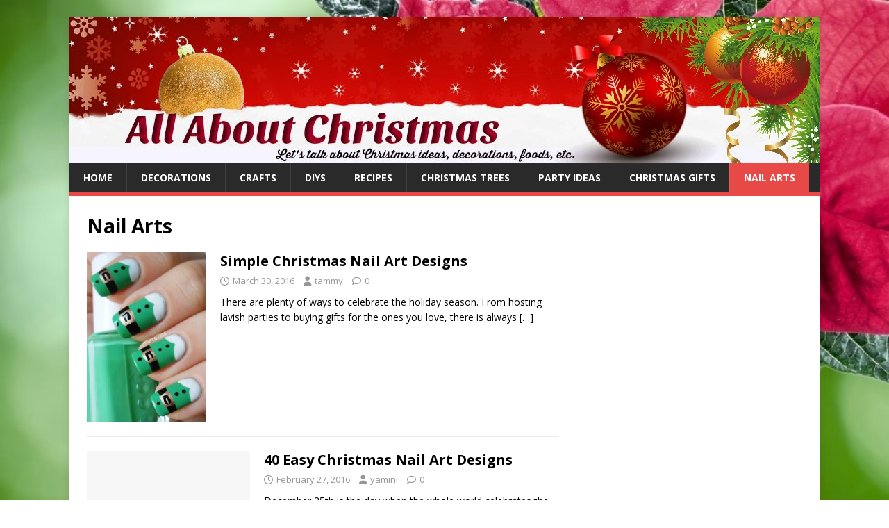

--- FILE ---
content_type: text/html; charset=UTF-8
request_url: https://christmas.snydle.com/category/nail-arts
body_size: 10108
content:
<!DOCTYPE html>
<html class="no-js" lang="en-US">
<head>
<meta charset="UTF-8">
<meta name="viewport" content="width=device-width, initial-scale=1.0">
<link rel="profile" href="https://gmpg.org/xfn/11" />
<title>Nail Arts &#8211; All About Christmas</title>
<meta name='robots' content='max-image-preview:large' />
	<style>img:is([sizes="auto" i], [sizes^="auto," i]) { contain-intrinsic-size: 3000px 1500px }</style>
	<link rel='dns-prefetch' href='//fonts.googleapis.com' />
<link rel="alternate" type="application/rss+xml" title="All About Christmas &raquo; Feed" href="https://christmas.snydle.com/feed" />
<link rel="alternate" type="application/rss+xml" title="All About Christmas &raquo; Comments Feed" href="https://christmas.snydle.com/comments/feed" />
<link rel="alternate" type="application/rss+xml" title="All About Christmas &raquo; Nail Arts Category Feed" href="https://christmas.snydle.com/category/nail-arts/feed" />
<script type="text/javascript">
/* <![CDATA[ */
window._wpemojiSettings = {"baseUrl":"https:\/\/s.w.org\/images\/core\/emoji\/16.0.1\/72x72\/","ext":".png","svgUrl":"https:\/\/s.w.org\/images\/core\/emoji\/16.0.1\/svg\/","svgExt":".svg","source":{"concatemoji":"https:\/\/christmas.snydle.com\/wp-includes\/js\/wp-emoji-release.min.js?ver=6.8.3"}};
/*! This file is auto-generated */
!function(s,n){var o,i,e;function c(e){try{var t={supportTests:e,timestamp:(new Date).valueOf()};sessionStorage.setItem(o,JSON.stringify(t))}catch(e){}}function p(e,t,n){e.clearRect(0,0,e.canvas.width,e.canvas.height),e.fillText(t,0,0);var t=new Uint32Array(e.getImageData(0,0,e.canvas.width,e.canvas.height).data),a=(e.clearRect(0,0,e.canvas.width,e.canvas.height),e.fillText(n,0,0),new Uint32Array(e.getImageData(0,0,e.canvas.width,e.canvas.height).data));return t.every(function(e,t){return e===a[t]})}function u(e,t){e.clearRect(0,0,e.canvas.width,e.canvas.height),e.fillText(t,0,0);for(var n=e.getImageData(16,16,1,1),a=0;a<n.data.length;a++)if(0!==n.data[a])return!1;return!0}function f(e,t,n,a){switch(t){case"flag":return n(e,"\ud83c\udff3\ufe0f\u200d\u26a7\ufe0f","\ud83c\udff3\ufe0f\u200b\u26a7\ufe0f")?!1:!n(e,"\ud83c\udde8\ud83c\uddf6","\ud83c\udde8\u200b\ud83c\uddf6")&&!n(e,"\ud83c\udff4\udb40\udc67\udb40\udc62\udb40\udc65\udb40\udc6e\udb40\udc67\udb40\udc7f","\ud83c\udff4\u200b\udb40\udc67\u200b\udb40\udc62\u200b\udb40\udc65\u200b\udb40\udc6e\u200b\udb40\udc67\u200b\udb40\udc7f");case"emoji":return!a(e,"\ud83e\udedf")}return!1}function g(e,t,n,a){var r="undefined"!=typeof WorkerGlobalScope&&self instanceof WorkerGlobalScope?new OffscreenCanvas(300,150):s.createElement("canvas"),o=r.getContext("2d",{willReadFrequently:!0}),i=(o.textBaseline="top",o.font="600 32px Arial",{});return e.forEach(function(e){i[e]=t(o,e,n,a)}),i}function t(e){var t=s.createElement("script");t.src=e,t.defer=!0,s.head.appendChild(t)}"undefined"!=typeof Promise&&(o="wpEmojiSettingsSupports",i=["flag","emoji"],n.supports={everything:!0,everythingExceptFlag:!0},e=new Promise(function(e){s.addEventListener("DOMContentLoaded",e,{once:!0})}),new Promise(function(t){var n=function(){try{var e=JSON.parse(sessionStorage.getItem(o));if("object"==typeof e&&"number"==typeof e.timestamp&&(new Date).valueOf()<e.timestamp+604800&&"object"==typeof e.supportTests)return e.supportTests}catch(e){}return null}();if(!n){if("undefined"!=typeof Worker&&"undefined"!=typeof OffscreenCanvas&&"undefined"!=typeof URL&&URL.createObjectURL&&"undefined"!=typeof Blob)try{var e="postMessage("+g.toString()+"("+[JSON.stringify(i),f.toString(),p.toString(),u.toString()].join(",")+"));",a=new Blob([e],{type:"text/javascript"}),r=new Worker(URL.createObjectURL(a),{name:"wpTestEmojiSupports"});return void(r.onmessage=function(e){c(n=e.data),r.terminate(),t(n)})}catch(e){}c(n=g(i,f,p,u))}t(n)}).then(function(e){for(var t in e)n.supports[t]=e[t],n.supports.everything=n.supports.everything&&n.supports[t],"flag"!==t&&(n.supports.everythingExceptFlag=n.supports.everythingExceptFlag&&n.supports[t]);n.supports.everythingExceptFlag=n.supports.everythingExceptFlag&&!n.supports.flag,n.DOMReady=!1,n.readyCallback=function(){n.DOMReady=!0}}).then(function(){return e}).then(function(){var e;n.supports.everything||(n.readyCallback(),(e=n.source||{}).concatemoji?t(e.concatemoji):e.wpemoji&&e.twemoji&&(t(e.twemoji),t(e.wpemoji)))}))}((window,document),window._wpemojiSettings);
/* ]]> */
</script>
<style id='wp-emoji-styles-inline-css' type='text/css'>

	img.wp-smiley, img.emoji {
		display: inline !important;
		border: none !important;
		box-shadow: none !important;
		height: 1em !important;
		width: 1em !important;
		margin: 0 0.07em !important;
		vertical-align: -0.1em !important;
		background: none !important;
		padding: 0 !important;
	}
</style>
<link rel='stylesheet' id='wp-block-library-css' href='https://christmas.snydle.com/wp-includes/css/dist/block-library/style.min.css?ver=6.8.3' type='text/css' media='all' />
<style id='classic-theme-styles-inline-css' type='text/css'>
/*! This file is auto-generated */
.wp-block-button__link{color:#fff;background-color:#32373c;border-radius:9999px;box-shadow:none;text-decoration:none;padding:calc(.667em + 2px) calc(1.333em + 2px);font-size:1.125em}.wp-block-file__button{background:#32373c;color:#fff;text-decoration:none}
</style>
<style id='global-styles-inline-css' type='text/css'>
:root{--wp--preset--aspect-ratio--square: 1;--wp--preset--aspect-ratio--4-3: 4/3;--wp--preset--aspect-ratio--3-4: 3/4;--wp--preset--aspect-ratio--3-2: 3/2;--wp--preset--aspect-ratio--2-3: 2/3;--wp--preset--aspect-ratio--16-9: 16/9;--wp--preset--aspect-ratio--9-16: 9/16;--wp--preset--color--black: #000000;--wp--preset--color--cyan-bluish-gray: #abb8c3;--wp--preset--color--white: #ffffff;--wp--preset--color--pale-pink: #f78da7;--wp--preset--color--vivid-red: #cf2e2e;--wp--preset--color--luminous-vivid-orange: #ff6900;--wp--preset--color--luminous-vivid-amber: #fcb900;--wp--preset--color--light-green-cyan: #7bdcb5;--wp--preset--color--vivid-green-cyan: #00d084;--wp--preset--color--pale-cyan-blue: #8ed1fc;--wp--preset--color--vivid-cyan-blue: #0693e3;--wp--preset--color--vivid-purple: #9b51e0;--wp--preset--gradient--vivid-cyan-blue-to-vivid-purple: linear-gradient(135deg,rgba(6,147,227,1) 0%,rgb(155,81,224) 100%);--wp--preset--gradient--light-green-cyan-to-vivid-green-cyan: linear-gradient(135deg,rgb(122,220,180) 0%,rgb(0,208,130) 100%);--wp--preset--gradient--luminous-vivid-amber-to-luminous-vivid-orange: linear-gradient(135deg,rgba(252,185,0,1) 0%,rgba(255,105,0,1) 100%);--wp--preset--gradient--luminous-vivid-orange-to-vivid-red: linear-gradient(135deg,rgba(255,105,0,1) 0%,rgb(207,46,46) 100%);--wp--preset--gradient--very-light-gray-to-cyan-bluish-gray: linear-gradient(135deg,rgb(238,238,238) 0%,rgb(169,184,195) 100%);--wp--preset--gradient--cool-to-warm-spectrum: linear-gradient(135deg,rgb(74,234,220) 0%,rgb(151,120,209) 20%,rgb(207,42,186) 40%,rgb(238,44,130) 60%,rgb(251,105,98) 80%,rgb(254,248,76) 100%);--wp--preset--gradient--blush-light-purple: linear-gradient(135deg,rgb(255,206,236) 0%,rgb(152,150,240) 100%);--wp--preset--gradient--blush-bordeaux: linear-gradient(135deg,rgb(254,205,165) 0%,rgb(254,45,45) 50%,rgb(107,0,62) 100%);--wp--preset--gradient--luminous-dusk: linear-gradient(135deg,rgb(255,203,112) 0%,rgb(199,81,192) 50%,rgb(65,88,208) 100%);--wp--preset--gradient--pale-ocean: linear-gradient(135deg,rgb(255,245,203) 0%,rgb(182,227,212) 50%,rgb(51,167,181) 100%);--wp--preset--gradient--electric-grass: linear-gradient(135deg,rgb(202,248,128) 0%,rgb(113,206,126) 100%);--wp--preset--gradient--midnight: linear-gradient(135deg,rgb(2,3,129) 0%,rgb(40,116,252) 100%);--wp--preset--font-size--small: 13px;--wp--preset--font-size--medium: 20px;--wp--preset--font-size--large: 36px;--wp--preset--font-size--x-large: 42px;--wp--preset--spacing--20: 0.44rem;--wp--preset--spacing--30: 0.67rem;--wp--preset--spacing--40: 1rem;--wp--preset--spacing--50: 1.5rem;--wp--preset--spacing--60: 2.25rem;--wp--preset--spacing--70: 3.38rem;--wp--preset--spacing--80: 5.06rem;--wp--preset--shadow--natural: 6px 6px 9px rgba(0, 0, 0, 0.2);--wp--preset--shadow--deep: 12px 12px 50px rgba(0, 0, 0, 0.4);--wp--preset--shadow--sharp: 6px 6px 0px rgba(0, 0, 0, 0.2);--wp--preset--shadow--outlined: 6px 6px 0px -3px rgba(255, 255, 255, 1), 6px 6px rgba(0, 0, 0, 1);--wp--preset--shadow--crisp: 6px 6px 0px rgba(0, 0, 0, 1);}:where(.is-layout-flex){gap: 0.5em;}:where(.is-layout-grid){gap: 0.5em;}body .is-layout-flex{display: flex;}.is-layout-flex{flex-wrap: wrap;align-items: center;}.is-layout-flex > :is(*, div){margin: 0;}body .is-layout-grid{display: grid;}.is-layout-grid > :is(*, div){margin: 0;}:where(.wp-block-columns.is-layout-flex){gap: 2em;}:where(.wp-block-columns.is-layout-grid){gap: 2em;}:where(.wp-block-post-template.is-layout-flex){gap: 1.25em;}:where(.wp-block-post-template.is-layout-grid){gap: 1.25em;}.has-black-color{color: var(--wp--preset--color--black) !important;}.has-cyan-bluish-gray-color{color: var(--wp--preset--color--cyan-bluish-gray) !important;}.has-white-color{color: var(--wp--preset--color--white) !important;}.has-pale-pink-color{color: var(--wp--preset--color--pale-pink) !important;}.has-vivid-red-color{color: var(--wp--preset--color--vivid-red) !important;}.has-luminous-vivid-orange-color{color: var(--wp--preset--color--luminous-vivid-orange) !important;}.has-luminous-vivid-amber-color{color: var(--wp--preset--color--luminous-vivid-amber) !important;}.has-light-green-cyan-color{color: var(--wp--preset--color--light-green-cyan) !important;}.has-vivid-green-cyan-color{color: var(--wp--preset--color--vivid-green-cyan) !important;}.has-pale-cyan-blue-color{color: var(--wp--preset--color--pale-cyan-blue) !important;}.has-vivid-cyan-blue-color{color: var(--wp--preset--color--vivid-cyan-blue) !important;}.has-vivid-purple-color{color: var(--wp--preset--color--vivid-purple) !important;}.has-black-background-color{background-color: var(--wp--preset--color--black) !important;}.has-cyan-bluish-gray-background-color{background-color: var(--wp--preset--color--cyan-bluish-gray) !important;}.has-white-background-color{background-color: var(--wp--preset--color--white) !important;}.has-pale-pink-background-color{background-color: var(--wp--preset--color--pale-pink) !important;}.has-vivid-red-background-color{background-color: var(--wp--preset--color--vivid-red) !important;}.has-luminous-vivid-orange-background-color{background-color: var(--wp--preset--color--luminous-vivid-orange) !important;}.has-luminous-vivid-amber-background-color{background-color: var(--wp--preset--color--luminous-vivid-amber) !important;}.has-light-green-cyan-background-color{background-color: var(--wp--preset--color--light-green-cyan) !important;}.has-vivid-green-cyan-background-color{background-color: var(--wp--preset--color--vivid-green-cyan) !important;}.has-pale-cyan-blue-background-color{background-color: var(--wp--preset--color--pale-cyan-blue) !important;}.has-vivid-cyan-blue-background-color{background-color: var(--wp--preset--color--vivid-cyan-blue) !important;}.has-vivid-purple-background-color{background-color: var(--wp--preset--color--vivid-purple) !important;}.has-black-border-color{border-color: var(--wp--preset--color--black) !important;}.has-cyan-bluish-gray-border-color{border-color: var(--wp--preset--color--cyan-bluish-gray) !important;}.has-white-border-color{border-color: var(--wp--preset--color--white) !important;}.has-pale-pink-border-color{border-color: var(--wp--preset--color--pale-pink) !important;}.has-vivid-red-border-color{border-color: var(--wp--preset--color--vivid-red) !important;}.has-luminous-vivid-orange-border-color{border-color: var(--wp--preset--color--luminous-vivid-orange) !important;}.has-luminous-vivid-amber-border-color{border-color: var(--wp--preset--color--luminous-vivid-amber) !important;}.has-light-green-cyan-border-color{border-color: var(--wp--preset--color--light-green-cyan) !important;}.has-vivid-green-cyan-border-color{border-color: var(--wp--preset--color--vivid-green-cyan) !important;}.has-pale-cyan-blue-border-color{border-color: var(--wp--preset--color--pale-cyan-blue) !important;}.has-vivid-cyan-blue-border-color{border-color: var(--wp--preset--color--vivid-cyan-blue) !important;}.has-vivid-purple-border-color{border-color: var(--wp--preset--color--vivid-purple) !important;}.has-vivid-cyan-blue-to-vivid-purple-gradient-background{background: var(--wp--preset--gradient--vivid-cyan-blue-to-vivid-purple) !important;}.has-light-green-cyan-to-vivid-green-cyan-gradient-background{background: var(--wp--preset--gradient--light-green-cyan-to-vivid-green-cyan) !important;}.has-luminous-vivid-amber-to-luminous-vivid-orange-gradient-background{background: var(--wp--preset--gradient--luminous-vivid-amber-to-luminous-vivid-orange) !important;}.has-luminous-vivid-orange-to-vivid-red-gradient-background{background: var(--wp--preset--gradient--luminous-vivid-orange-to-vivid-red) !important;}.has-very-light-gray-to-cyan-bluish-gray-gradient-background{background: var(--wp--preset--gradient--very-light-gray-to-cyan-bluish-gray) !important;}.has-cool-to-warm-spectrum-gradient-background{background: var(--wp--preset--gradient--cool-to-warm-spectrum) !important;}.has-blush-light-purple-gradient-background{background: var(--wp--preset--gradient--blush-light-purple) !important;}.has-blush-bordeaux-gradient-background{background: var(--wp--preset--gradient--blush-bordeaux) !important;}.has-luminous-dusk-gradient-background{background: var(--wp--preset--gradient--luminous-dusk) !important;}.has-pale-ocean-gradient-background{background: var(--wp--preset--gradient--pale-ocean) !important;}.has-electric-grass-gradient-background{background: var(--wp--preset--gradient--electric-grass) !important;}.has-midnight-gradient-background{background: var(--wp--preset--gradient--midnight) !important;}.has-small-font-size{font-size: var(--wp--preset--font-size--small) !important;}.has-medium-font-size{font-size: var(--wp--preset--font-size--medium) !important;}.has-large-font-size{font-size: var(--wp--preset--font-size--large) !important;}.has-x-large-font-size{font-size: var(--wp--preset--font-size--x-large) !important;}
:where(.wp-block-post-template.is-layout-flex){gap: 1.25em;}:where(.wp-block-post-template.is-layout-grid){gap: 1.25em;}
:where(.wp-block-columns.is-layout-flex){gap: 2em;}:where(.wp-block-columns.is-layout-grid){gap: 2em;}
:root :where(.wp-block-pullquote){font-size: 1.5em;line-height: 1.6;}
</style>
<link rel='stylesheet' id='cis-animate-css' href='https://christmas.snydle.com/wp-content/plugins/cool-image-share/inc/animate.min.css?ver=6.8.3' type='text/css' media='all' />
<link rel='stylesheet' id='dgd-scrollbox-plugin-core-css' href='https://christmas.snydle.com/wp-content/plugins/dreamgrow-scroll-triggered-box/css/style.css?ver=2.3' type='text/css' media='all' />
<link rel='stylesheet' id='mh-google-fonts-css' href='https://fonts.googleapis.com/css?family=Open+Sans:400,400italic,700,600' type='text/css' media='all' />
<link rel='stylesheet' id='mh-magazine-lite-css' href='https://christmas.snydle.com/wp-content/themes/mh-magazine-lite/style.css?ver=2.10.0' type='text/css' media='all' />
<link rel='stylesheet' id='mh-font-awesome-css' href='https://christmas.snydle.com/wp-content/themes/mh-magazine-lite/includes/font-awesome.min.css' type='text/css' media='all' />
<script type="text/javascript" src="https://christmas.snydle.com/wp-includes/js/jquery/jquery.min.js?ver=3.7.1" id="jquery-core-js"></script>
<script type="text/javascript" src="https://christmas.snydle.com/wp-includes/js/jquery/jquery-migrate.min.js?ver=3.4.1" id="jquery-migrate-js"></script>
<script type="text/javascript" src="https://christmas.snydle.com/wp-content/plugins/anti-spam/js/anti-spam.js?ver=2.1" id="anti-spam-script-js"></script>
<script type="text/javascript" id="append_link-js-extra">
/* <![CDATA[ */
var append_link = {"read_more":"Read more at:","prepend_break":"2","use_title":"false","add_site_name":"true","site_name":"All About Christmas","site_url":"https:\/\/christmas.snydle.com","always_link_site":"false"};
/* ]]> */
</script>
<script type="text/javascript" src="https://christmas.snydle.com/wp-content/plugins/append-link-on-copy/js/append_link.js?ver=6.8.3" id="append_link-js"></script>
<script type="text/javascript" id="dgd-scrollbox-plugin-js-extra">
/* <![CDATA[ */
var $DGD = {"ajaxurl":"\/wp-admin\/admin-ajax.php","nonce":"2721c9389c","debug":"","permalink":"https:\/\/christmas.snydle.com\/simple-christmas-nail-art-designs.html","title":"Simple Christmas Nail Art Designs","thumbnail":"https:\/\/christmas.snydle.com\/files\/2016\/03\/simple-christmas-nail-designs-12.jpg","scripthost":"\/wp-content\/plugins\/dreamgrow-scroll-triggered-box\/","scrollboxes":[{"id":"dgd_scrollbox-5911-tab","parentid":"dgd_scrollbox-5911","trigger":{"action":"tab"},"height":"auto","width":"auto","vpos":"bottom","hpos":"right","theme":"default","jsCss":{"margin":"0","backgroundImageUrl":"","backgroundColor":"#b6d6a4","boxShadow":"0px","borderColor":"#dd3333","borderWidth":"1px","borderRadius":""},"transition":{"effect":"none","from":"b","speed":"400"},"lightbox":0,"closeImageUrl":"","hide_mobile":"1","submit_auto_close":0,"delay_auto_close":0,"hide_submitted":0,"cookieLifetime":-1,"receiver_email":"0","thankyou":"You are subscribed. Thank You!","widget_enabled":"0"},{"trigger":{"action":"scroll","scroll":"20","delaytime":"0","element":""},"vpos":"bottom","hpos":"right","cookieLifetime":"-1","hide_mobile":"1","receiver_email":"0","thankyou":"You are subscribed. Thank You!","submit_auto_close":"5","hide_submitted":"1","delay_auto_close":"40","lightbox":{"color":"#000000","opacity":"0.7","blur":"2"},"theme":"default","widget_enabled":"1","height":"auto","width":"300","jsCss":{"padding":"10","margin":"10","backgroundColor":"#b6d6a4","boxShadow":"3px","borderColor":"#dd3333","borderWidth":"3px","borderRadius":"4px","backgroundImageUrl":""},"closeImageUrl":"","transition":{"from":"b","effect":"none","speed":"400"},"tab":"1","social":{"facebook":"","twitter":"","google":"","pinterest":"","stumbleupon":"","linkedin":""},"id":"dgd_scrollbox-5911","mode":"stb","voff":0,"hoff":0,"tabid":"dgd_scrollbox-5911-tab"}]};
/* ]]> */
</script>
<script type="text/javascript" src="https://christmas.snydle.com/wp-content/plugins/dreamgrow-scroll-triggered-box/js/script.js?ver=2.3" id="dgd-scrollbox-plugin-js"></script>
<script type="text/javascript" id="mh-scripts-js-extra">
/* <![CDATA[ */
var mh_magazine = {"text":{"toggle_menu":"Toggle Menu"}};
/* ]]> */
</script>
<script type="text/javascript" src="https://christmas.snydle.com/wp-content/themes/mh-magazine-lite/js/scripts.js?ver=2.10.0" id="mh-scripts-js"></script>
<link rel="https://api.w.org/" href="https://christmas.snydle.com/wp-json/" /><link rel="alternate" title="JSON" type="application/json" href="https://christmas.snydle.com/wp-json/wp/v2/categories/11" /><link rel="EditURI" type="application/rsd+xml" title="RSD" href="https://christmas.snydle.com/xmlrpc.php?rsd" />
<meta name="generator" content="WordPress 6.8.3" />
<style>
.image-share-wrap .animated{-webkit-animation-duration:1.0s!important;animation-duration:1.0s!important;}
.hidden-share{position:absolute;display:none;z-index:100;}
.hidden-share a{text-decoration:none;!important;border:0!important;outline:0;!important;}
.hidden-share a:active,.hidden-share a:focus{outline:0;!important;box-shadow:none!important;}
.mycenter{text-align:left;}
.hidden-share img:focus,.hidden-share img:active{outline:0;!important;box-shadow:none!important;}
.hidden-share img{-webkit-transition: all 0.6s ease;-moz-transition: all 0.6s ease;-o-transition: all 0.6s ease;-ms-transition: all 0.6s ease;transition: all 0.6s ease;line-height:1!important;padding:0!important;margin:0!important;vertical-align:top!important;border-radius:0px!important;box-shadow:none!important;border:0!important;outline:0;!important;max-width:100%!important;
margin-left:0px!important;}
.image-share-wrap{position:relative;display:inline-block;}
.cool-image-share{-webkit-transition: all 1.0s ease;-moz-transition: all 1.0s ease;-o-transition: all 1.0s ease;-ms-transition: all 1.0s ease;transition: all 1.0s ease;}
.grayscale{-webkit-filter:grayscale(100%);filter:grayscale(100%);}
.sepia{-webkit-filter:sepia(1);filter:sepia(1);}
.saturation{-webkit-filter:saturate(2);filter:saturate(2);}
.hue-rotate{-webkit-filter:hue-rotate(90deg);filter:hue-rotate(90deg);}
.invert{-webkit-filter:invert(.8);filter:invert(.8);}
.myopacity{-webkit-filter:opacity(.5);filter:opacity(.5);}
.brightness-less{-webkit-filter:brightness(.7);filter:brightness(.7);}
.brightness-more{-webkit-filter:brightness(1.4);filter:brightness(1.4);}
.contrast{-webkit-filter:contrast(3);filter:contrast(3);}
.blur{-webkit-filter:blur(3px);filter:blur(3px);}
.tint{-webkit-filter:sepia(1) hue-rotate(200deg);filter:sepia(1)hue-rotate(200deg);}
</style>
<!--[if lt IE 9]>
<script src="https://christmas.snydle.com/wp-content/themes/mh-magazine-lite/js/css3-mediaqueries.js"></script>
<![endif]-->
<style type="text/css">.recentcomments a{display:inline !important;padding:0 !important;margin:0 !important;}</style><style type="text/css" id="custom-background-css">
body.custom-background { background-color: #ffffff; background-image: url("https://christmas.snydle.com/files/2016/11/all-about-christmas-1024x678-modifed-1.jpg"); background-position: left top; background-size: cover; background-repeat: no-repeat; background-attachment: fixed; }
</style>
	</head>
<body id="mh-mobile" class="archive category category-nail-arts category-11 custom-background wp-theme-mh-magazine-lite mh-right-sb" itemscope="itemscope" itemtype="https://schema.org/WebPage">
<div class="mh-container mh-container-outer">
<div class="mh-header-mobile-nav mh-clearfix"></div>
<header class="mh-header" itemscope="itemscope" itemtype="https://schema.org/WPHeader">
	<div class="mh-container mh-container-inner mh-row mh-clearfix">
		<div class="mh-custom-header mh-clearfix">
<a class="mh-header-image-link" href="https://christmas.snydle.com/" title="All About Christmas" rel="home">
<img class="mh-header-image" src="https://christmas.snydle.com/files/2016/11/cropped-christmas.jpg" height="210" width="1080" alt="All About Christmas" />
</a>
</div>
	</div>
	<div class="mh-main-nav-wrap">
		<nav class="mh-navigation mh-main-nav mh-container mh-container-inner mh-clearfix" itemscope="itemscope" itemtype="https://schema.org/SiteNavigationElement">
			<div class="menu-menu-2-container"><ul id="menu-menu-2" class="menu"><li id="menu-item-2938" class="menu-item menu-item-type-custom menu-item-object-custom menu-item-home menu-item-2938"><a href="https://christmas.snydle.com">Home</a></li>
<li id="menu-item-2931" class="menu-item menu-item-type-taxonomy menu-item-object-category menu-item-2931"><a href="https://christmas.snydle.com/category/christmas-decorations">Decorations</a></li>
<li id="menu-item-2932" class="menu-item menu-item-type-taxonomy menu-item-object-category menu-item-2932"><a href="https://christmas.snydle.com/category/christmas-crafts">Crafts</a></li>
<li id="menu-item-2933" class="menu-item menu-item-type-taxonomy menu-item-object-category menu-item-2933"><a href="https://christmas.snydle.com/category/christmas-diy">DIYs</a></li>
<li id="menu-item-2934" class="menu-item menu-item-type-taxonomy menu-item-object-category menu-item-2934"><a href="https://christmas.snydle.com/category/christmas-recipes">Recipes</a></li>
<li id="menu-item-2935" class="menu-item menu-item-type-taxonomy menu-item-object-category menu-item-2935"><a href="https://christmas.snydle.com/category/christmas-trees">Christmas Trees</a></li>
<li id="menu-item-2936" class="menu-item menu-item-type-taxonomy menu-item-object-category menu-item-2936"><a href="https://christmas.snydle.com/category/christmas-party-ideas">Party Ideas</a></li>
<li id="menu-item-2937" class="menu-item menu-item-type-taxonomy menu-item-object-category menu-item-2937"><a href="https://christmas.snydle.com/category/christmas-gifts">Christmas Gifts</a></li>
<li id="menu-item-2939" class="menu-item menu-item-type-taxonomy menu-item-object-category current-menu-item menu-item-2939"><a href="https://christmas.snydle.com/category/nail-arts" aria-current="page">Nail Arts</a></li>
</ul></div>		</nav>
	</div>
</header><div class="mh-wrapper mh-clearfix">
	<div id="main-content" class="mh-loop mh-content" role="main">			<header class="page-header"><h1 class="page-title">Nail Arts</h1>			</header><article class="mh-loop-item mh-clearfix post-3321 post type-post status-publish format-standard has-post-thumbnail hentry category-nail-arts">
	<figure class="mh-loop-thumb">
		<a href="https://christmas.snydle.com/simple-christmas-nail-art-designs.html"><img width="172" height="245" src="https://christmas.snydle.com/files/2016/03/simple-christmas-nail-designs-12.jpg" class="attachment-mh-magazine-lite-medium size-mh-magazine-lite-medium wp-post-image" alt="" decoding="async" srcset="https://christmas.snydle.com/files/2016/03/simple-christmas-nail-designs-12.jpg 450w, https://christmas.snydle.com/files/2016/03/simple-christmas-nail-designs-12-211x300.jpg 211w" sizes="(max-width: 172px) 100vw, 172px" />		</a>
	</figure>
	<div class="mh-loop-content mh-clearfix">
		<header class="mh-loop-header">
			<h3 class="entry-title mh-loop-title">
				<a href="https://christmas.snydle.com/simple-christmas-nail-art-designs.html" rel="bookmark">
					Simple Christmas Nail Art Designs				</a>
			</h3>
			<div class="mh-meta mh-loop-meta">
				<span class="mh-meta-date updated"><i class="far fa-clock"></i>March 30, 2016</span>
<span class="mh-meta-author author vcard"><i class="fa fa-user"></i><a class="fn" href="https://christmas.snydle.com/author/tammy">tammy</a></span>
<span class="mh-meta-comments"><i class="far fa-comment"></i><a class="mh-comment-count-link" href="https://christmas.snydle.com/simple-christmas-nail-art-designs.html#mh-comments">0</a></span>
			</div>
		</header>
		<div class="mh-loop-excerpt">
			<div class="mh-excerpt"><p>There are plenty of ways to celebrate the holiday season. From hosting lavish parties to buying gifts for the ones you love, there is always <a class="mh-excerpt-more" href="https://christmas.snydle.com/simple-christmas-nail-art-designs.html" title="Simple Christmas Nail Art Designs">[&#8230;]</a></p>
</div>		</div>
	</div>
</article><article class="mh-loop-item mh-clearfix post-1928 post type-post status-publish format-standard hentry category-nail-arts">
	<figure class="mh-loop-thumb">
		<a href="https://christmas.snydle.com/40-easy-christmas-nail-art-designs.html"><img class="mh-image-placeholder" src="https://christmas.snydle.com/wp-content/themes/mh-magazine-lite/images/placeholder-medium.png" alt="No Image" />		</a>
	</figure>
	<div class="mh-loop-content mh-clearfix">
		<header class="mh-loop-header">
			<h3 class="entry-title mh-loop-title">
				<a href="https://christmas.snydle.com/40-easy-christmas-nail-art-designs.html" rel="bookmark">
					40 Easy Christmas Nail Art Designs				</a>
			</h3>
			<div class="mh-meta mh-loop-meta">
				<span class="mh-meta-date updated"><i class="far fa-clock"></i>February 27, 2016</span>
<span class="mh-meta-author author vcard"><i class="fa fa-user"></i><a class="fn" href="https://christmas.snydle.com/author/yamini">yamini</a></span>
<span class="mh-meta-comments"><i class="far fa-comment"></i><a class="mh-comment-count-link" href="https://christmas.snydle.com/40-easy-christmas-nail-art-designs.html#mh-comments">0</a></span>
			</div>
		</header>
		<div class="mh-loop-excerpt">
			<div class="mh-excerpt"><p>December 25th is the day when the whole world celebrates the birthday of Lord Jesus. The day is named &#8220;Christmas&#8221;. Decorations, fashion &amp; food are <a class="mh-excerpt-more" href="https://christmas.snydle.com/40-easy-christmas-nail-art-designs.html" title="40 Easy Christmas Nail Art Designs">[&#8230;]</a></p>
</div>		</div>
	</div>
</article><article class="mh-loop-item mh-clearfix post-144 post type-post status-publish format-standard has-post-thumbnail hentry category-nail-arts category-christmas-party-ideas">
	<figure class="mh-loop-thumb">
		<a href="https://christmas.snydle.com/christmas-nail-art-designs.html"><img width="243" height="245" src="https://christmas.snydle.com/files/2016/02/christmas-nail-art-designs-38.jpg" class="attachment-mh-magazine-lite-medium size-mh-magazine-lite-medium wp-post-image" alt="" decoding="async" fetchpriority="high" srcset="https://christmas.snydle.com/files/2016/02/christmas-nail-art-designs-38.jpg 550w, https://christmas.snydle.com/files/2016/02/christmas-nail-art-designs-38-150x150.jpg 150w, https://christmas.snydle.com/files/2016/02/christmas-nail-art-designs-38-297x300.jpg 297w" sizes="(max-width: 243px) 100vw, 243px" />		</a>
	</figure>
	<div class="mh-loop-content mh-clearfix">
		<header class="mh-loop-header">
			<h3 class="entry-title mh-loop-title">
				<a href="https://christmas.snydle.com/christmas-nail-art-designs.html" rel="bookmark">
					40+ Festive and Fabulous Christmas Nail Art Designs				</a>
			</h3>
			<div class="mh-meta mh-loop-meta">
				<span class="mh-meta-date updated"><i class="far fa-clock"></i>February 4, 2016</span>
<span class="mh-meta-author author vcard"><i class="fa fa-user"></i><a class="fn" href="https://christmas.snydle.com/author/tammy">tammy</a></span>
<span class="mh-meta-comments"><i class="far fa-comment"></i><a class="mh-comment-count-link" href="https://christmas.snydle.com/christmas-nail-art-designs.html#mh-comments">0</a></span>
			</div>
		</header>
		<div class="mh-loop-excerpt">
			<div class="mh-excerpt"><p>Put the finishing touch on your holiday outfit with an awe inspiring festive Christmas nail art design. From whimsical to chic to sophisticated, your beautifully <a class="mh-excerpt-more" href="https://christmas.snydle.com/christmas-nail-art-designs.html" title="40+ Festive and Fabulous Christmas Nail Art Designs">[&#8230;]</a></p>
</div>		</div>
	</div>
</article>	</div>
	<aside class="mh-widget-col-1 mh-sidebar" itemscope="itemscope" itemtype="https://schema.org/WPSideBar"><div id="text-2" class="mh-widget widget_text">			<div class="textwidget"><script async src="//pagead2.googlesyndication.com/pagead/js/adsbygoogle.js"></script>
<!-- 300X600-snydle -->
<ins class="adsbygoogle"
     style="display:inline-block;width:300px;height:600px"
     data-ad-client="ca-pub-8265179546170419"
     data-ad-slot="8020294487"></ins>
<script>
(adsbygoogle = window.adsbygoogle || []).push({});
</script></div>
		</div><div id="text-3" class="mh-widget widget_text">			<div class="textwidget"><script async src="//pagead2.googlesyndication.com/pagead/js/adsbygoogle.js"></script>
<!-- 300X600-snydle -->
<ins class="adsbygoogle"
     style="display:inline-block;width:300px;height:600px"
     data-ad-client="ca-pub-8265179546170419"
     data-ad-slot="8020294487"></ins>
<script>
(adsbygoogle = window.adsbygoogle || []).push({});
</script></div>
		</div>
		<div id="recent-posts-2" class="mh-widget widget_recent_entries">
		<h4 class="mh-widget-title"><span class="mh-widget-title-inner">Recent Posts</span></h4>
		<ul>
											<li>
					<a href="https://christmas.snydle.com/christmas-poems.html">Best Christmas Poems</a>
									</li>
											<li>
					<a href="https://christmas.snydle.com/21-christmas-stocking-stuffer-ideas.html">21 Christmas Stocking Stuffer Ideas</a>
									</li>
											<li>
					<a href="https://christmas.snydle.com/40-christmas-gift-hamper-ideas.html">30 Christmas Gift Hamper Ideas</a>
									</li>
											<li>
					<a href="https://christmas.snydle.com/23-fabulous-personal-christmas-gift-ideas.html">23 Fabulous Personal Christmas gift ideas</a>
									</li>
											<li>
					<a href="https://christmas.snydle.com/30-christmas-gift-ideas-for-kids.html">30 Christmas Gift Ideas for Kids</a>
									</li>
					</ul>

		</div><div id="text-14" class="mh-widget widget_text">			<div class="textwidget"><script type="text/javascript" src="//ap.lijit.com/www/delivery/fpi.js?z=406065&u=365greetings&width=300&height=600"></script>
</div>
		</div><div id="text-4" class="mh-widget widget_text">			<div class="textwidget"><script type="text/javascript" src="https://ap.lijit.com/www/delivery/fpi.js?z=206104&u=365greetings&width=300&height=250"></script></div>
		</div><div id="categories-6" class="mh-widget widget_categories"><h4 class="mh-widget-title"><span class="mh-widget-title-inner">Categories</span></h4>
			<ul>
					<li class="cat-item cat-item-6"><a href="https://christmas.snydle.com/category/christmas-cards">Cards</a>
</li>
	<li class="cat-item cat-item-5"><a href="https://christmas.snydle.com/category/christmas-gifts">Christmas Gifts</a>
</li>
	<li class="cat-item cat-item-20"><a href="https://christmas.snydle.com/category/christmas-poems">Christmas Poems</a>
</li>
	<li class="cat-item cat-item-4"><a href="https://christmas.snydle.com/category/christmas-trees">Christmas Trees</a>
</li>
	<li class="cat-item cat-item-12"><a href="https://christmas.snydle.com/category/christmas-wedding">Christmas Wedding</a>
</li>
	<li class="cat-item cat-item-8"><a href="https://christmas.snydle.com/category/christmas-crafts">Crafts</a>
</li>
	<li class="cat-item cat-item-2"><a href="https://christmas.snydle.com/category/christmas-decorations">Decorations</a>
</li>
	<li class="cat-item cat-item-9"><a href="https://christmas.snydle.com/category/christmas-diy">DIYs</a>
</li>
	<li class="cat-item cat-item-11 current-cat"><a aria-current="page" href="https://christmas.snydle.com/category/nail-arts">Nail Arts</a>
</li>
	<li class="cat-item cat-item-10"><a href="https://christmas.snydle.com/category/christmas-party-ideas">Party Ideas</a>
</li>
	<li class="cat-item cat-item-3"><a href="https://christmas.snydle.com/category/christmas-recipes">Recipes</a>
</li>
	<li class="cat-item cat-item-1"><a href="https://christmas.snydle.com/category/uncategorized">Uncategorized</a>
</li>
			</ul>

			</div><div id="text-7" class="mh-widget widget_text">			<div class="textwidget"><a rel='nofollow' href="https://www.amazon.com/gp/search/ref=as_li_qf_sp_sr_il?ie=UTF8&camp=1789&creative=9325&index=aps&keywords=christmas&linkCode=as2&tag=freegreecard-20&linkId=O24IFVQI4FL7U45H"><img src='http://ws-na.amazon-adsystem.com/widgets/q?_encoding=UTF8&ASIN=B018OIL6QQ&Format=_SL250_&ID=AsinImage&MarketPlace=US&ServiceVersion=20070822&WS=1&tag=freegreecard-20' border='0' /></a><img src="http://ir-na.amazon-adsystem.com/e/ir?t=freegreecard-20&l=as2&o=1" width="1" height="1" border="0" alt="" style="border:none !important; margin:0px !important;" /></div>
		</div><div id="recent-comments-2" class="mh-widget widget_recent_comments"><h4 class="mh-widget-title"><span class="mh-widget-title-inner">Recent Comments</span></h4><ul id="recentcomments"></ul></div><div id="archives-2" class="mh-widget widget_archive"><h4 class="mh-widget-title"><span class="mh-widget-title-inner">Archives</span></h4>
			<ul>
					<li><a href='https://christmas.snydle.com/2017/09'>September 2017</a></li>
	<li><a href='https://christmas.snydle.com/2016/12'>December 2016</a></li>
	<li><a href='https://christmas.snydle.com/2016/11'>November 2016</a></li>
	<li><a href='https://christmas.snydle.com/2016/08'>August 2016</a></li>
	<li><a href='https://christmas.snydle.com/2016/07'>July 2016</a></li>
	<li><a href='https://christmas.snydle.com/2016/06'>June 2016</a></li>
	<li><a href='https://christmas.snydle.com/2016/05'>May 2016</a></li>
	<li><a href='https://christmas.snydle.com/2016/04'>April 2016</a></li>
	<li><a href='https://christmas.snydle.com/2016/03'>March 2016</a></li>
	<li><a href='https://christmas.snydle.com/2016/02'>February 2016</a></li>
	<li><a href='https://christmas.snydle.com/2016/01'>January 2016</a></li>
			</ul>

			</div></aside></div>
<div class="mh-copyright-wrap">
	<div class="mh-container mh-container-inner mh-clearfix">
		<p class="mh-copyright">Copyright &copy; 2026 | WordPress Theme by <a href="https://mhthemes.com/themes/mh-magazine/?utm_source=customer&#038;utm_medium=link&#038;utm_campaign=MH+Magazine+Lite" rel="nofollow">MH Themes</a></p>
	</div>
</div>
</div><!-- .mh-container-outer -->
<script type="speculationrules">
{"prefetch":[{"source":"document","where":{"and":[{"href_matches":"\/*"},{"not":{"href_matches":["\/wp-*.php","\/wp-admin\/*","\/files\/*","\/wp-content\/*","\/wp-content\/plugins\/*","\/wp-content\/themes\/mh-magazine-lite\/*","\/*\\?(.+)"]}},{"not":{"selector_matches":"a[rel~=\"nofollow\"]"}},{"not":{"selector_matches":".no-prefetch, .no-prefetch a"}}]},"eagerness":"conservative"}]}
</script>
<script type="text/javascript">    
jQuery(document).ready(function() { 
        
        $floatchildren = jQuery(".image-share-wrap");
        $floatchildren.each(function() {
            var myfloat = jQuery(this).find(".cool-image-share").css("float"); 
            if(myfloat!="none") {
                jQuery(this).css("float", myfloat); 
            }else{             
                if (jQuery(this).find(".cool-image-share").hasClass("aligncenter")){
                jQuery(this).parent(".mycenter").css("text-align", "center"); 
                jQuery(this).parent(".mycenter").css("display", "block"); 

                var tempmt = jQuery(this).find(".cool-image-share").css("margin-top");
                tempmt = -parseInt(tempmt,10);
                var tempmb = jQuery(this).find(".cool-image-share").css("margin-bottom");
                tempmb = -parseInt(tempmb,10);
                jQuery(this).parent(".mycenter").next(".wp-caption-text").css("margin-top", tempmt); 
                jQuery(this).css("margin-top", tempmt);
                jQuery(this).css("margin-bottom", tempmb);
            }}
       });
    
        jQuery(".hidden-share img").hover(function() {   
       jQuery(this).addClass("invert");
    }, function() {
       jQuery(this).removeClass("invert");
    });
            
    jQuery(".image-share-wrap").hover(function() {
        if (jQuery(this).find(".cool-image-share").width() > 150 && jQuery(this).find(".cool-image-share").height() > 150 && !jQuery(this).find(".cool-image-share").is(".no-share")) {
            $this = jQuery(this).find(".hidden-share"); 
            
            $this.hide();
            jQuery(this).find(".cool-image-share").addClass("myopacity");
            jQuery(this).find(".cool-image-share").addClass("hover");
            
                        $this2 = jQuery(this).find(".hidden-share img");         
                        $this2.width(60);$this2.height(60);$this.css("height",60);
            $this2.css("display","inline-block"); 
            var twidth=0;
            $this2.each(function() {twidth = twidth + 60 + 0;})
            $this.width( twidth + 20);
            while (twidth>jQuery(this).find(".cool-image-share").width()-20) {
                $this2.height($this2.height()-1);$this2.width($this2.width()-1);
                $this.css("height",$this.height()-1);
                var twidth=0;
                $this2.each(function() {twidth = twidth + $this2.width() + 0 ;})
                $this.width( twidth +1);
            }
            $this.width( twidth);
                                    
    
                    
                        var left = jQuery(this).find(".cool-image-share").css("left");
            $this.css("left",left); 
            var top = jQuery(this).find(".cool-image-share").css("top");
            $this.css("top",top); 
            
            var p = jQuery(this).find(".cool-image-share");
            var position = p.position();
            $this.offset({ top: position.top, left: position.left + jQuery(this).find(".cool-image-share").width() - $this.width()});
            
            var marginleft = jQuery(this).find(".cool-image-share").css("margin-left");
            var paddingleft = jQuery(this).find(".cool-image-share").css("padding-left");
            var imageborder = jQuery(this).find(".cool-image-share").css("border-left-width");
            marginleft = parseInt(marginleft,10);
            paddingleft = parseInt(paddingleft,10);
            imageborder = parseInt(imageborder,10);
            var templeft = marginleft + paddingleft - 20 + imageborder;
            $this.css("left","+=" + templeft); 
            
            var paddingtop = jQuery(this).find(".cool-image-share").css("padding-top");
            var margintop = jQuery(this).find(".cool-image-share").css("margin-top");
            var imageborder = jQuery(this).find(".cool-image-share").css("border-top-width");
            paddingtop = parseInt(paddingtop,10);
            margintop = parseInt(margintop,10);
            imageborder = parseInt(imageborder,10);
            var temptop = paddingtop + margintop + 20 + imageborder;
            $this.css("top","+=" + temptop); 
               

                   

                    

                  
            
            $this.removeClass("animated Disabled");
            $this.addClass("animated Disabled");
            $this.show();
        }
    }, function() {
            if (jQuery(this).find(".cool-image-share").width() > 150 && jQuery(this).find(".cool-image-share").height() > 150) {
                $this.removeClass("animated Disabled");
                $this.addClass("animated Disabled");
                $this.hide();                jQuery(this).find(".cool-image-share").removeClass("myopacity");
                jQuery(this).find(".cool-image-share").removeClass("hover");
            }
    });
});
</script>
<script>
function newMyWindow(e){
    var h = 500,
    w = 700;
    window.open(e, '', 'scrollbars=1,height='+Math.min(h, screen.availHeight)+',width='+Math.min(w, screen.availWidth)+',left='+Math.max(0, (screen.availWidth - w)/2)+',top='+Math.max(0, (screen.availHeight - h)/2));}
</script>
<link rel='stylesheet' id='comments_evolved_tabs_css-css' href='https://christmas.snydle.com/wp-content/plugins/gplus-comments/assets/styles/plugin.css?ver=1.5.6' type='text/css' media='all' />
<script type="text/javascript" src="https://christmas.snydle.com/wp-includes/js/jquery/ui/core.min.js?ver=1.13.3" id="jquery-ui-core-js"></script>
<script type="text/javascript" src="https://christmas.snydle.com/wp-includes/js/jquery/ui/tabs.min.js?ver=1.13.3" id="jquery-ui-tabs-js"></script>

<!--     ===== START Dreamgrow Scroll Triggered Box 2.3 =====   -->

<div class="dgd_overlay"></div>
<div class="dgd_stb_box default" id="dgd_scrollbox-5911"><a class="dgd_stb_box_close dgd_stb_box_x" href="javascript:void(0);"> </a><h3 style="text-align: center;"><span style="color: #ff0000;">Share On Facebook</span></h3>
<div id="fb-root"></div>
<p><script>(function(d, s, id) {
  var js, fjs = d.getElementsByTagName(s)[0];
  if (d.getElementById(id)) return;
  js = d.createElement(s); js.id = id;
  js.src = "//connect.facebook.net/en_US/sdk.js#xfbml=1&version=v2.8&appId=431125950411800";
  fjs.parentNode.insertBefore(js, fjs);
}(document, 'script', 'facebook-jssdk'));</script></p>
<div class="fb-share-button" data-layout="button_count" data-size="large" data-mobile-iframe="true"><a class="fb-xfbml-parse-ignore" href="https://www.facebook.com/sharer/sharer.php?u&amp;src=sdkpreparse" target="_blank">Share</a></div>
<div class="fb-share-button" data-layout="button_count" data-size="large" data-mobile-iframe="true"><img class="aligncenter size-full wp-image-6040" src="https://christmas.snydle.com/files/2016/11/Christmas-365greetings.jpg" alt="" width="330" height="200" /></div>
</div>

<div class="dgd_stb_box default" id="dgd_scrollbox-5911-tab">Share it!</div>


<!--     ===== END OF Dreamgrow Scroll Triggered Box 2.3 =====   -->

<!-- Comments Evolved plugin -->
<script>jQuery("#comment-tabs").tabs();</script>
<!-- //Comments Evolved plugin -->
</body>
</html>

--- FILE ---
content_type: text/html; charset=utf-8
request_url: https://www.google.com/recaptcha/api2/aframe
body_size: 267
content:
<!DOCTYPE HTML><html><head><meta http-equiv="content-type" content="text/html; charset=UTF-8"></head><body><script nonce="TCAoQTwve5OpAnQKaE11Aw">/** Anti-fraud and anti-abuse applications only. See google.com/recaptcha */ try{var clients={'sodar':'https://pagead2.googlesyndication.com/pagead/sodar?'};window.addEventListener("message",function(a){try{if(a.source===window.parent){var b=JSON.parse(a.data);var c=clients[b['id']];if(c){var d=document.createElement('img');d.src=c+b['params']+'&rc='+(localStorage.getItem("rc::a")?sessionStorage.getItem("rc::b"):"");window.document.body.appendChild(d);sessionStorage.setItem("rc::e",parseInt(sessionStorage.getItem("rc::e")||0)+1);localStorage.setItem("rc::h",'1768895503920');}}}catch(b){}});window.parent.postMessage("_grecaptcha_ready", "*");}catch(b){}</script></body></html>